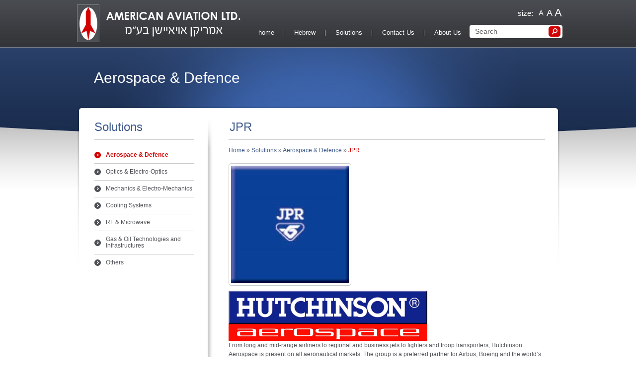

--- FILE ---
content_type: text/html; charset=utf-8
request_url: https://www.american-aviation.co.il/jpr
body_size: 3219
content:
<!DOCTYPE html PUBLIC "-//W3C//DTD XHTML 1.0 Transitional//EN" "http://www.w3.org/TR/xhtml1/DTD/xhtml1-transitional.dtd">
<html xmlns="http://www.w3.org/1999/xhtml" xml:lang="en" lang="en">
<head>
<title>JPR</title>
<meta http-equiv="Content-Type" content="text/html; charset=utf-8" />
<meta name="keywords" content="star trackers, attitude sensors, space instrumentation, observation, neutron technology," />
<meta name="description" content="AEROSPACE AVIATION & SPACE PRODUCTS" />
			<meta name="ROBOTS" content="INDEX,FOLLOW" />
<link rel="icon" type="image/x-icon" href="/content/images/favicon.ico" />
<script src='/content/js/jquery-1.8.3.min.js' type='text/javascript'></script>
<script type="text/javascript">
var _gaq = _gaq || [];
_gaq.push(['_setAccount', 'UA-40357632-1']);
_gaq.push(['_setDomainName', 'american-aviation.co.il']);
_gaq.push(['_setAllowLinker', true]);
_gaq.push(['_trackPageview']);

(function() {
var ga = document.createElement('script'); ga.type = 'text/javascript'; ga.async = true;
ga.src = ('https:' == document.location.protocol ? 'https://' : 'http://') + 'stats.g.doubleclick.net/dc.js';
var s = document.getElementsByTagName('script')[0]; s.parentNode.insertBefore(ga, s);
})();
</script>
<script type='text/javascript' src='https://www.google.com/recaptcha/api.js?onload=myCallBack&render=explicit&hl=en'></script>
<script>
var myCallBack = function() {
	for (var i = elArr.length - 1; i >= 0; i--) {
		var el = elArr[i];
		grecaptcha.render(el, {
			'sitekey' : '6LelQzIUAAAAADHcIyMWxcjmJaOyr5t7KG6GQZZZ',
			'theme' : 'light',
			'callback' : onloadCallback,
			'expired-callback' : expiredCallback
		});
	}
};
</script>
<link rel='stylesheet' href='/Content/Styles/style.css' />
<link rel='stylesheet' href='/content/JS/fancybox/jquery.fancybox-1.3.4.css' />
<script type='text/javascript'>
var G_PageID='95371'
</script>

</head>
<body>
<img src="/content/images/bg2.jpg" alt="" class="mybg2" />
<div class="outer-wrapper">
	<div class="inner-wrapper">
		<div class="header">
			<div class="wrapper">
				<a href="https://www.american-aviation.co.il" title='AMERICAN AVIATION LTD. | אמריקן אויאיישן בע"מ.' class="logo"><img src="/content/images/logo.png" alt='AMERICAN AVIATION LTD. | אמריקן אויאיישן בע"מ.' title='AMERICAN AVIATION LTD. | אמריקן אויאיישן בע"מ.' /></a>
				<div class="search">
					<span class="aaa s">size:</span>
					<span class="aaa f18">A</span>
					<span class="aaa f16">A</span>
					<span class="aaa f12">A</span>
					<form action="action" method="get">
						<input type='hidden' name='languagecode' value='en' />
						<input type='hidden' name='type' value='search' />
						<input type="text" name='query' placeholder='Search' value=''   class='textbox'        />


						<input type="submit" class="submit" value="" />
					</form>
				</div>
				<ul class='topMenuLast menu'   itemscope itemtype="https://www.schema.org/SiteNavigationElement">
	<li class='btn1 first'>
		<a href="https://www.american-aviation.co.il/" itemprop="url">home</a>
		
	</li><li class='btn2'>
		<a href="https://www.american-aviation.co.il/hebrew" itemprop="url">Hebrew</a>
		
	</li><li class='btn3 active active1'>
		<a href="https://www.american-aviation.co.il/solutions" itemprop="url">Solutions</a>
		
	</li><li class='btn4'>
		<a href="https://www.american-aviation.co.il/contact-us" itemprop="url">Contact Us</a>
		
	</li><li class='btn5 last'>
		<a href="https://www.american-aviation.co.il/about-us" itemprop="url">About Us</a>
		
	</li>
	</ul>
<script type="text/javascript">$('.topMenuLast ul li:last-child').addClass('last');</script>
			</div>
		</div>            
		<div class="body-container pad2">
			<div class="wrapper">
				<div class="outer-container">
											<h2 class='outer-container_h2'>Aerospace & Defence</h2>
						
					<div class="container bg">
					<div class="events aboutus">
							<h3 class='container_h3'>Solutions</h3>
							<ul Class='news' >
	<li class='btn1  active active2 first'>
		<a href="https://www.american-aviation.co.il/aerospace_and_Defence">
							Aerospace & Defence
		</a>
		
	</li><li class='btn2 '>
		<a href="https://www.american-aviation.co.il/optics_and_electro-optics">
							Optics & Electro-Optics
		</a>
		
	</li><li class='btn3 '>
		<a href="https://www.american-aviation.co.il/mechanics-and-electro-mechanics">
							Mechanics & Electro-Mechanics
		</a>
		
	</li><li class='btn4 '>
		<a href="https://www.american-aviation.co.il/cooling-systems">
							Cooling Systems
		</a>
		
	</li><li class='btn5 '>
		<a href="https://www.american-aviation.co.il/rf-microwave">
							RF & Microwave
		</a>
		
	</li><li class='btn6 '>
		<a href="https://www.american-aviation.co.il/gas-and-oil-technologies-and-infrastructures">
							Gas & Oil Technologies and Infrastructures
		</a>
		
	</li><li class='btn7  last'>
		<a href="https://www.american-aviation.co.il/others">
							Others
		</a>
		
	</li>
</ul>

						</div>
						<div class="company products m">
					
							<div class="t">
								<div class="b">
																			<h1 class='container_products_h3 container_h3'>JPR</h1>
									<div class="fw2"><a href='/' class='BreadCrumb' title='American Aviation' >Home</a><span class='BreadCrumbStop'> » </span><a href='/solutions' class='BreadCrumb ' title='Solutions' >Solutions</a><span class='BreadCrumbStop'> » </span><a href='/aerospace_and_Defence' class='BreadCrumb ' title='Aerospace & Defence' >Aerospace & Defence</a><span class='BreadCrumbStop'> » </span><a style='text-decoration:none; cursor:default;' class='BreadCrumb active'>JPR</a>
</div>
									
									<div class="fw">
			<div class="contentImages">
			<a href="/sites/american/UserContent/images/JPR%20logo.jpg" class="linkClass"><img src="/resize.ashx?path=/sites/american/UserContent/images/JPR%20logo.jpg&width=237" alt="JPR" class='contentPic' /></a>
			
		</div>
		
		<p>
	<img alt="" src="/sites/american/UserContent/images/hutchinson%20logo.jpg" style="width: 400px; height: 101px;" /></p>
<p>
	From long and mid-range airliners to regional and business jets to fighters and troop transporters, Hutchinson Aerospace is present on all aeronautical markets. The group is a preferred partner for Airbus, Boeing and the world&rsquo;s largest manufacturers.<br />
	&nbsp;</p>
<p>
	<strong>Complementary skills</strong><br />
	Hutchinson Aerospace&rsquo;s expertise responds to a wide variety of needs: Sealing Systems, Fluid Transfer Systems, Vibration, Acoustic and Thermal Insulation, Stealth technology, Visualization and Transmission Systems, among others.<br />
	From the cockpit to the engines, from the wings to the fuselage, Hutchinson Aerospace products are everywhere on the aircraft and are known for their effectiveness.</p>
<p>
	<strong><span style="color:#ff0000;">Aerospace Sealing Systems</span></strong></p>
<p>
	The Sealing Systems Business Unit specializes in the study, design, development and manufacture of components or assemblies based on elastomers meeting the requirements and standards in force in aerospace industry.&nbsp;The Sealing Systems Business Unit offers its clients seals, diaphragms, molded parts, molded profiles and molded sections for the aircraft industry. Simulation and CAD software is used to provide quick and appropriate responses to our clients&#39; expectations.</p>
<p>
	&nbsp;</p>
<p>
	<strong>From the Concorde to the high-speed train</strong></p>
<p>
	<strong>JPR&reg;</strong> has been a growing knowledge-based concern since 1971. The exceptional requirements of the Concorde project were the catalyst that gave birth to the first design of webbed silicone seals.<br />
	While the aeronautical market is yet one of <strong>JPR&reg;</strong>&rsquo;s preferred markets, certain product applications developed for it quickly find their way into other industrial sectors such as the railroad industry.</p>
<p>
	<img alt="" src="/sites/american/UserContent/images/JPR%20photo.jpg" style="width: 280px; height: 210px;" /></p>
<p>
	Company Location: France.</p>
<p>
	Website:&nbsp;<a href="http://www.hutchinsonworldwide.com" target="_blank">http://www.hutchinsonworldwide.com</a></p>
<p>
	&nbsp;</p>
</div>

								</div>
							</div>
						</div>
					</div>
				</div>
			</div>
		</div>
	</div>
	<div class="footer pad">
		<div class="wrapper">
			<div class="footer-links">                 
				<p>
	<a href="/">Home Page</a> <a href="/about-us">About us</a> <a href="/contact-us">contact us</a> <a href="/hebrew">Hebrew</a> <a href="/site-map">Site Map</a></p>
			</div>
			<ul class="details">
				<li><img src="/content/images/trace.png" alt="trace"></li>
				<li class="pad">
					<span>All Rights Reserved To - <small>American Aviation</small></span>
					<div class="dooble">
						d<span>oo</span>ble
						<a target="dooble" href="http://www.dooble.co.il">web design</a>
					</div>
				</li>
			</ul>
		</div>
	</div>
</div>
<script type="text/javascript" src="/content/js/Recaptcha.js"></script>
<script type="text/javascript" src="/Master/Content/JS/jquery.placeholder.min.js"></script>
<script type="text/javascript" src="/content/JS/fancybox/jquery.mousewheel-3.0.4.pack.js"></script>
<script type="text/javascript" src="/content/JS/fancybox/jquery.fancybox-1.3.4.pack.js"></script>
<script type="text/javascript" src="/content/JS/function.js"></script>

<script defer src="https://static.cloudflareinsights.com/beacon.min.js/vcd15cbe7772f49c399c6a5babf22c1241717689176015" integrity="sha512-ZpsOmlRQV6y907TI0dKBHq9Md29nnaEIPlkf84rnaERnq6zvWvPUqr2ft8M1aS28oN72PdrCzSjY4U6VaAw1EQ==" data-cf-beacon='{"version":"2024.11.0","token":"43652d201bfc474cb2277244fd86d40a","r":1,"server_timing":{"name":{"cfCacheStatus":true,"cfEdge":true,"cfExtPri":true,"cfL4":true,"cfOrigin":true,"cfSpeedBrain":true},"location_startswith":null}}' crossorigin="anonymous"></script>
</body>
</html>


--- FILE ---
content_type: text/css
request_url: https://www.american-aviation.co.il/Content/Styles/style.css
body_size: 4160
content:
/****************reset css starts here*****************/
h1, h2, h3, h4, h5, h6, p, body, html, form, fieldset {
margin:0;
padding:0;
outline:none;
border:0;
}
form, fieldset {
float:left;
width:100%;
}
a img {border:0 none;}
a {
text-decoration:underline;
border:0;
outline:0;
color:#2A3CF4;
}
a:hover {text-decoration:none;} 
.clear {
clear:both;
width:auto !important;
}
input, textarea, select{font-family:arial;font-size:13px;outline:0;}
textarea{overflow:auto;resize:none;}
input[type="checkbox"], input[type="radio"]{
position:relative;
bottom:-2px;
margin:0 5px;
}
a, form, p, span, div, h1, h2, h3, h4, h5, input{outline:none;}
input[type=submit], input[type=image], a{cursor:pointer;}
/************************************ watermark style ****************************************/
::-webkit-input-placeholder  { color:#5a5a5a; }
:-moz-placeholder { color:#5a5a5a; }
/************************************ watermark style ****************************************/
.inputs{
border:1px solid #ccc;
border-radius:5px;
padding:5px;
}
span.red{
color:red;
float:right;
margin-right:-10px;
position:relative;
}
.fw{
float:right;
width:100%;
padding:0 0 20px 0;
}
.error{color:red;}
label.error{
float:right;
width:100%;
text-align:left;
}
/* News Block */
#marqueecontainer{
position:relative;
width:200px;
height:267px;
overflow:hidden;
border:0;
float:left;
}

.newsWrapper #marqueecontainer{
	width:100%;
	height:100%;
}
.newscontent{
float:left;
width:177px;
border-bottom:1px solid #c8c9ca;
margin-bottom: 11px;
font: 12px/17px arial;
color: #4E5156;
padding: 9px 0 10px 23px;
}
.newstitle{
float:left;
width:177px;
font:bold 12px/13px arial;
color:#D20000;
background:url(../images/bullet-icon.png) no-repeat left center;
padding:0 0 0 23px;
}
/****************reset css ends here*****************/
html, body{
height: 100%;
}
body{
font-family:arial;
font-size:12px;
line-height:18px;
margin: 0px;
color:#4e5156;
}
.mybg2, .mybg{
position:absolute;
top:0;
left:0;
width:100%;
height:384px;
z-index:-1;
}
.mybg{height:603px;}
.outer-wrapper{
float: left;
min-height: 100%;
position: relative;
width: 100%;
}
.inner-wrapper{
float:left;
*float:none;
width:100%;
margin-bottom:153px;
position:relative;
z-index:2;
}
.wrapper{
margin:0 auto;
width:983px;
position:relative;
}
.header{
float:left;
width:100%;
padding:9px 0 11px 0;
}
.logo{
float:left;
margin: 0 0 0 6px;
}
ul.menu{
float:right;
width:auto;
padding: 43px 0 0;
margin:0;
list-style:none;
}
ul.menu li{
float:left;
background:url(../images/sep.jpg) no-repeat right center;
margin: 5px 0 0;
}
ul.menu a{
font:13px arial;
color:#fff;
padding:0 20px;
text-decoration:none;
-webkit-transition: all 0.3s ease;
-moz-transition: all 0.3s ease;
-o-transition: all 0.3s ease;
-ms-transition: all 0.3s ease;
transition: all 0.3s ease;
}
ul.menu li.last{background:none;}
ul.menu li.last a{padding-right: 7px;}
ul.menu a.active, ul.menu a:hover{
color:#d20000;
-webkit-transition: all 0.3s ease;
-moz-transition: all 0.3s ease;
-o-transition: all 0.3s ease;
-ms-transition: all 0.3s ease;
transition: all 0.3s ease;
}
.search{
float:right;
width:187px;
background:url(../images/search-bg.png) right bottom no-repeat;
margin:3px 0 0 10px;
}
.aaa{
float:right;
width:16px;
color:#fff;
font-size:22px;
margin:5px 0 14px 0;
cursor:pointer;
}
.s{font-size: 15px; width: 34px; float: left; margin: 6px 0 0 97px;}
.f16{font-size:18px;}
.f12{font-size:15px;}
.aaa.active{color:#d20000;}
.aaa:hover{color:#d20000;}
.search .textbox{
float:left;
width:145px;
font:14px/25px Tahoma,arial;
color:#4e5156;
height:25px;
border:0;
margin:1px 0 0 10px;
padding:1px;
}
.search .submit{
float:left;
background:url(../images/search-icon.png) no-repeat 0 0;
width:24px;
height:21px;
border:none;
margin:4px 0 0 2px;
cursor:pointer;
}
.banner{
float:left;
width:100%;
height:400px;
}
.aerospace{
float:right;
width:428px;
background:url(../images/fff.png);
margin:46px 28px 0 0;
position:relative;
z-index:1;
border-radius:5px;
behavior:url(/content/js/PIE.htc);
padding:5px;
}
.aerospace_in{
border-radius:5px;
behavior:url(/content/js/PIE.htc);
background:url(../images/fff.png);
float:right;
width:378px;
padding:10px 25px 15px 25px;
}
.shpits{
background:url(../images/shpits.png) right top no-repeat;
width:49px;
height:25px;
position:absolute;
bottom:-25px;
left:56px;
}
.aerospace_in_span{
font:bold 30px/49px arial;
color:#3f5b8c;
word-spacing: 1px;
letter-spacing: 0.5px;
}
.aerospace_in small{
font:24px arial;
color:#fff;
text-align:center;
}
.banner .aeroplane{
position:absolute;
left:-155px;
top:0;
width:1257px;
height:326px;
}
.banner .aeroplane img{
max-width:1257px;
height:326px;
}
.bannerDivWrapper{
display:none;
width:983px;
height:326px;
position:absolute;
top:0;
right:0;
}
.navigation{
background:url(../images/bg4.png) no-repeat center top;
position:absolute;
top:311px;
left:0;
padding-bottom: 7px;
height:149px;
width:983px;
}
.navigation_in{
float:left;
width:965px;
background:url(../images/bg7.gif) left bottom repeat-x;
margin:0 0 0 9px;
position:relative;
top:-3px;
border-radius:5px;
behavior:url(/content/js/PIE.htc);
}
.nav{
float:left;
width:965px;
}
.nav td{
background:url(../images/bg5.png) no-repeat left 13px;
height:97px;
vertical-align:middle;
text-align:left;
font: bold 14px/18px arial;
color: white;
text-transform: uppercase;
padding:13px 5px 0 5px;
cursor:pointer;
width:127px;
text-align:center;
}
.nav td a,.nav td a:hover,.nav td a.active{
	color: white !important;
	text-decoration:none;
}
@-moz-document url-prefix() {
	.nav td{height:110px;}
}
.nav td:first-child{
background:url(../images/bg6.png) no-repeat left 13px;
border-radius:5px 0 0 5px;
behavior:url(/content/js/PIE.htc);
}
.nav td.last{
border-radius:0 5px 5px 0;
behavior:url(/content/js/PIE.htc);
}
.nav td:hover{
height:92px;
background:url(../images/bg5h.png) no-repeat left 13px;
padding-bottom:5px;
/*
-webkit-transition: all 0.2s ease;
-moz-transition: all 0.2s ease;
-o-transition: all 0.2s ease;
-ms-transition: all 0.2s ease;
transition: all 0.2s ease;
*/
}
.nav td:first-child:hover{background:url(../images/bg6h.png) no-repeat left 13px;}
.nav td.active, .nav td.active:hover{
background:url(../images/active.png) no-repeat center top;
height:97px;
padding-bottom:0;
}
@-moz-document url-prefix() {
	.nav td.active,	.nav td.active:hover{height:110px;}
}
.nav small{
font:12px arial;
}
.body-container{
float:left;
width:100%;
}
.HP1{
float: left;
width: 640px;
padding: 0 34px 0 40px;
position: relative;
}
.HPh1 a{
float: left;
font: 24px/24px arial;
color: #3F5B8C;
border-bottom: 1px solid #C8C9CA;
padding-bottom: 13px;
width: 100%;
margin-bottom:14px;
text-decoration:none;
}

.HPimg{
float: left;
border: 1px solid #C8C9CA;
width: 237px;
padding: 4px;
margin: 5px 0 0;
border-radius:5px;
behavior:url(/content/js/PIE.htc);
}
.HPtext{
float: left;
width: 362px;
margin: 0 0 0 23px;
}
.HPnews{
float: left;
width: 260px;
background: url(../images/shadow2.png) no-repeat left top;
padding: 0 25px 25px 35px;
width: 200px;
position: relative;
height:312px;
}
.container{
float:left;
width:100%;
background:url(../images/body-border.png) no-repeat center top;
margin: 55px 0 0;
padding: 30px 0 0;
min-height:292px;
}
.container_h3{
float:left;
display:block;
font:24px/24px arial;
color:#3f5b8c;
border-bottom:1px solid #c8c9ca;
padding-bottom: 13px;
width: 100%;
}
.container .company .text{
float:left;
width:362px;
margin:14px 0 0 23px;
}
.container .events{
float:left;
width: 200px;
position:relative;
z-index:99999;
}
.footer{
width:100%;
background:#263C63 url(../images/footer-bg1.jpg) repeat-x 0 0;
position:absolute;
bottom:0;
left:0;
height: 186px;
}
.footer-links{
float:left;
width:auto;
padding:128px 0 0 35px;
}
.footer-links a{
padding:0 15px;
font:12px/13px arial;
color:#fff;
text-decoration:none;
-webkit-transition: all 0.3s ease;
-moz-transition: all 0.3s ease;
-o-transition: all 0.3s ease;
-ms-transition: all 0.3s ease;
transition: all 0.3s ease;
}
.footer-links a:hover{
color:#D20000;
-webkit-transition: all 0.3s ease;
-moz-transition: all 0.3s ease;
-o-transition: all 0.3s ease;
-ms-transition: all 0.3s ease;
transition: all 0.3s ease;
}
ul.details{
float:left;
width:auto;
list-style:none;
margin:0;
padding:114px 0 0 47px;
}
ul.details li{
float:left;
background:url(../images/footer-sep.png) no-repeat left top;
padding:2px 54px 0 49px;
}
ul.details li.pad{
padding:15px 0px 0px 49px;
width:240px;
}
/************************** dooble ************************************/
.dooble{float:right;width:100%;padding:11px 0 0 0;text-align:right;font-weight:normal;color:#fff;}
.dooble a{text-decoration:none;font-family:arial;font-weight:normal;padding:0;color:#fff;}
.dooble a:hover{color:#00CCFF;text-decoration:none;}
ul.details .dooble span{color:#00CCFF;font-weight:normal;width:auto;float:none;}
/**************************** dooble ************************************/
ul.details span{
float:left;
font:12px/13px arial;
color:#fff;
width:100%;
}
ul.details small{
font:bold 12px/13px arial;
color:#d20000;
}
.body-container.pad{
padding: 0 0 10px;
}
.outer-container{
float:left;
width:100%;
margin:45px 0 0;
}
.outer-container_h2{
float:left;
font:30px/31px arial;
color:#fff;
padding: 0 0 0 40px;
}
.container.bg{
background:url(../images/body-border2.png) no-repeat center top;
margin: 42px 0 0;
}
.container .aboutus{
background:none;
padding: 0 28px 25px 41px;
}
.container .aboutus ul.news{
padding: 14px 0 0;
list-style:none;
margin:0;
float:left;
width:100%;
}
.container .aboutus a{
display:block;
text-decoration:none;
font:12px/13px arial;
color:#4e5156;
font-weight:normal;
border-top:1px solid #C8C9CA;
background:url(../images/bullet-grey.png) no-repeat left center;
padding: 10px 0 10px 23px;
-webkit-transition: all 0.3s ease;
-moz-transition: all 0.3s ease;
-o-transition: all 0.3s ease;
-ms-transition: all 0.3s ease;
transition: all 0.3s ease;
}
.container .aboutus li:first-child a{border:0;}
.container .aboutus .active a, .container .aboutus a:hover{
color:#d20000;
font-weight:bold;
background:url(../images/bullet-icon.png) no-repeat left center;
-webkit-transition: all 0.3s ease;
-moz-transition: all 0.3s ease;
-o-transition: all 0.3s ease;
-ms-transition: all 0.3s ease;
transition: all 0.3s ease;
}
.profile{
background:url(../images/shadow3.png) no-repeat left top;
}
.container .profile{
padding:0 27px 88px 44px;
width: 633px;
}
.container .profile p{
float:none;
padding-right: 27px;
width: auto;
}
.container .profile p.pad{
padding-bottom:21px;
}
.container .profile p.pad2{
padding-left: 3px;
}
.container .profile h3{
margin-bottom:24px;
}
.container .profile span{
margin-left: 4px;
margin-right: 29px;
margin-top: 5px;
}
.width270{
width:270px;
float:left;
padding:0 20px 10px 0;
}
.contactFormWrap{
	float:left;
	width:304px;
	margin:0 20px 0 0;
}
.containerss{
	overflow:hidden;
	margin:0 0 10px 0;
}
.send{
	background:#D20000;
	color:#fff;
	border:none;
	margin:0;
	padding:0 15px;
	height:30px;
	border-radius:5px;
	-webkit-transition:all 0.2s ease;
	transition:all 0.2s ease;
}
.send:hover{
	background:#AA0000;
}
.masterInputs{
	border: 1px solid #CFD2D4;
	color: #6A747C;
	height:32px;
	line-height:32px;
	padding: 5px;
	width: 100%;
	-moz-border-radius:5px;
	border-radius:5px;
	-moz-box-sizing:border-box;
	-webkit-box-sizing:border-box;
	box-sizing:border-box;
	-webkit-transition:all 0.1s ease;
	transition:all 0.1s ease;
}
textarea.masterInputs{height:120px;}
.masterInputs:focus,
.masterInputs:hover{
	border-color:#A9AEB1;
}
.footer.pad2{
padding-bottom:7px;
}
.body-container.pad2{
padding: 0 0 45px;
}
.m{
background:url(../images/m.gif) left top repeat-y;
float:left;
width:706px;
}
.t{
background:url(../images/t.gif) left top no-repeat;
float:left;
width:706px;
}
.b{
background:url(../images/b.gif) left bottom no-repeat;
float:left;
width:635px;
padding:0 29px 30px 42px;
min-height:230px;
}
.wideM{
background:none;
width:905px;
padding:0 0 0 41px;
}
.wideM .t{
background:none;
width:905px;
}
.wideM .b{
background:none;
width:905px;
padding:0;
}
.container_products_span{
float:left;
width:146px;
height:105px;
line-height:105px;
padding:4px;
border:1px solid #C8C9CA;
border-radius:5px;
behavior:url(/content/js/PIE.htc);
text-align:center;
font-size:1px;
text-decoration:none;
-webkit-transition: all 0.3s ease;
-moz-transition: all 0.3s ease;
-o-transition: all 0.3s ease;
-ms-transition: all 0.3s ease;
transition: all 0.3s ease;
}
.container_products_span:hover{
border:1px solid #D20000;
-webkit-transition: all 0.3s ease;
-moz-transition: all 0.3s ease;
-o-transition: all 0.3s ease;
-ms-transition: all 0.3s ease;
transition: all 0.3s ease;
}
.container_products_span img{
max-width:146px;
max-height:105px;
vertical-align:middle;
}
.container_products_h3{
padding-left:2px;
margin:0 0 12px 0;
}
.fw2{
float:left;
width:100%;
padding:0 0 12px 0;
}
.BreadCrumb{
text-decoration:none;
color:#3F5B8C;
}
.BreadCrumb.active, .BreadCrumb:hover{
color:#D20000;
}
.container_products_text{
margin:0 0 0 18px;
width:450px;
float:left;
}

.newsWrapper .container_products_text{width:100%;}
ul.pro-list{
float:left;
width:100%;
list-style:none;
margin:0;
padding:0;
}
ul.pro-list li{
float:left;
width:100%;
border-top:1px solid #c8c9ca;
padding: 23px 0;
position:relative;
}
ul.pro-list li:first-child{
border:none;
padding-top:0;
}
.contentImages{
float:left;
width:261px;
padding:0 10px 0 0;
}
.contentImages img{
width:237px;
border:1px solid #C8C9CA;
border-radius:5px;
/*behavior:url(/content/js/PIE.htc);*/
padding:4px;
margin:5px 0 10px 0;

}
.container_company_p{
float: left;
font: 12px/18px arial;
color: #4E5156;
padding: 6px 0 22px 0;
width: 90%;
}
.ul_pro_list_h5{
float:left;
width:100%;
font:15px/18px arial;
color:#3f5b8c;
letter-spacing: 1px;
}
.ul_pro_list_h5 a{
color:#3f5b8c;
text-decoration:none;
-webkit-transition: all 0.3s ease;
-moz-transition: all 0.3s ease;
-o-transition: all 0.3s ease;
-ms-transition: all 0.3s ease;
transition: all 0.3s ease;
}
.ul_pro_list_h5 a:hover{
color:#D20000;
-webkit-transition: all 0.3s ease;
-moz-transition: all 0.3s ease;
-o-transition: all 0.3s ease;
-ms-transition: all 0.3s ease;
transition: all 0.3s ease;
}
.pro_list_a{
text-decoration:none;
font:bold 12px/13px arial;
color:#d20000;
background:url(../images/bullet-icon.png) no-repeat 0 center;
padding: 0 0 0 21px;
position:absolute;
bottom:23px;
right:43px;
-webkit-transition: all 0.1s ease;
-moz-transition: all 0.1s ease;
-o-transition: all 0.1s ease;
-ms-transition: all 0.1s ease;
transition: all 0.1s ease;
}

.pro_list_a.pro_list_b{
bottom:5px;
right:1px;
}
.pro_list_a:hover, .pro_list_b:hover{
background-position:3px center;
-webkit-transition: all 0.1s ease;
-moz-transition: all 0.1s ease;
-o-transition: all 0.1s ease;
-ms-transition: all 0.1s ease;
transition: all 0.1s ease;
}

#pager{
float:right;
width:100%;
padding:20px 0;
text-align:center;
}
#pager a{
padding:7px 10px;
background:#4e5156;
color:#fff;
-moz-border-radius:5px;
border-radius:5px;
text-decoration:none;
}
#pager a:hover{background:#605D5D;}
#pager a.active{background:#3f5b8c;}
#pager a.n{
background:#4e5156 url(../images/p.gif) 5px center no-repeat;
padding:7px 10px 7px 22px;
}
#pager a.n:hover{
background:#605D5D url(../images/p.gif) 5px center no-repeat;
}
#pager a.p{
background:#4e5156 url(../images/n.gif) 40px center no-repeat;
padding:7px 22px 7px 10px;
}
#pager a.p:hover{
background:#605D5D url(../images/n.gif) 40px center no-repeat;
}

.sitemap ul{list-style:none;}

.sitemap ul li a{color:#4e5156;font-size: 14px;line-height: 26px;}

--- FILE ---
content_type: application/javascript
request_url: https://www.american-aviation.co.il/content/js/Recaptcha.js
body_size: 329
content:
//show msg when user try to submit before he fill the recaptcha and
//hide msg after he fill it
function msg_Recaptcha(self){ 
	var re_msg = $(self).find('.g-recaptcha').next();
	if(recaptchaWork==false){ 
		re_msg.show();
	}else{
		re_msg.hide();
	}
}

//find closest form 
function closest(el, selector) {
    var matches = el.webkitMatchesSelector ? 'webkitMatchesSelector' : (el.msMatchesSelector ? 'msMatchesSelector' : 'matches');

    while (el.parentElement) {
        if (el[matches](selector)) return el;

        el = el.parentElement;
    }
    return null;
}

var elArr = document.querySelectorAll('.g-recaptcha');
for(var i = elArr.length - 1; i >= 0; i--) {
	var el = elArr[i];
	console.log(el);
	closest(el,'form').onsubmit = function() {
		recaptchaSubmit(this);
	};
}

//show msg if recaptchaWork==false and preventDefault
function recaptchaSubmit(self){
  	if(recaptchaWork==false) {
  		this.event.preventDefault();
   		return msg_Recaptcha(self);
  	}
};

//when recapthca are expired -> recaptchaWork = false
var expiredCallback = function() {
	recaptchaWork=false;
};

//if user fill the recapcha-->recaptchaWork=true, if the msg appears it will disappear
var recaptchaWork=false;
var onloadCallback = function(token) {
	if(token){
		recaptchaWork=true;
		return msg_Recaptcha();
	}
};

--- FILE ---
content_type: application/javascript
request_url: https://www.american-aviation.co.il/content/JS/function.js
body_size: 325
content:
$('.hpBannerNavs').length && (function(){
	$('.hpBannerNavs td').last().addClass('last');
	$('.hpBannerNavs td').mouseenter(function(e){

		if(e.hasOwnProperty('originalEvent'))
			clearTimeout(timer);

		var self = $(this);
		var id = self.attr('data-id');
		$('.hpBannerNavs td').removeClass('active');
		self.addClass('active');
		$('.bannerDivWrapper').fadeOut();
		$('#bannerDivWrapper'+id).fadeIn();
	});

	var i = 0,
		tds = $('.hpBannerNavs td'),
		timer;


	function autoStep (interval) {
		timer = setTimeout(function () {

			$('.hpBannerNavs td').eq(i).mouseenter();

			i = (i < tds.length-1) ? i+1 : 0;

			autoStep(4000);
		}, interval);
	}

	autoStep(0);
}());
//הגדלת אותיות
$('.aaa').length && (function(){
	$('.f18').click(function(){
		$('.HPtext,.newscontent,.fw,.news a,.container_company_p,.pro_list_a,.footer-links a,.BreadCrumb').css({'font-size':'18px','line-height':'22px'});
		$('.aaa').removeClass('active');
		$(this).addClass('active');
	});
	$('.f16').click(function(){
		$('.HPtext,.newscontent,.fw,.news a,.container_company_p,.pro_list_a,.footer-links a,.BreadCrumb').css({'font-size':'16px','line-height':'20px'});
		$('.aaa').removeClass('active');
		$(this).addClass('active');
	});
	$('.f12').click(function(){
		$('.HPtext,.newscontent,.fw,.news a,.container_company_p,.pro_list_a,.footer-links a,.BreadCrumb').css({'font-size':'12px','line-height':'20px'});
		$('.aaa').removeClass('active');
		$(this).addClass('active');
	});
}());
$('.linkClass').length && (function(){
	$('.linkClass').fancybox();
}());